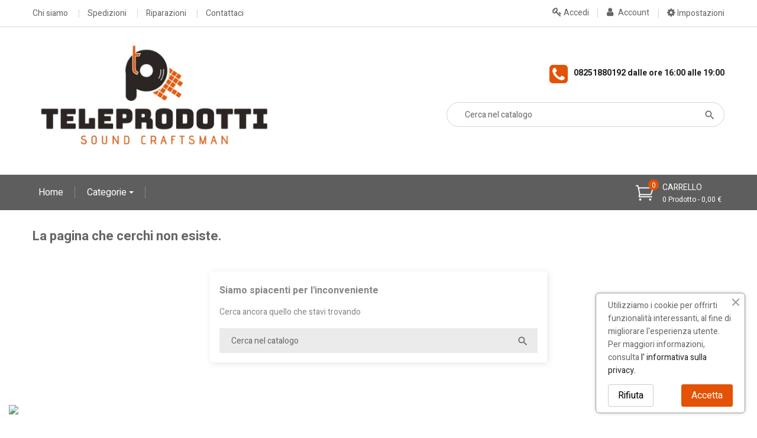

--- FILE ---
content_type: text/html; charset=utf-8
request_url: https://www.teleprodottistore.it/negozio/it/condensatori/1029-alumen-z-cap-jantzen-audio-33-uf-mf-100v-3-condensatore-per-filtro-crossover.html
body_size: 11781
content:
<!doctype html>
<html lang="it">

  <head>
    
      
  <meta charset="utf-8">


  <meta http-equiv="x-ua-compatible" content="ie=edge">



  <title>errore 404</title>
  <meta name="description" content="Impossibile trovare la pagina">
  <meta name="keywords" content="errore, 404, non trovato">
    


  <meta name="viewport" content="width=device-width, initial-scale=1">



  <link rel="icon" type="image/vnd.microsoft.icon" href="https://www.teleprodottistore.it/negozio/img/favicon.ico?1658567477">
  <link rel="shortcut icon" type="image/x-icon" href="https://www.teleprodottistore.it/negozio/img/favicon.ico?1658567477">



    <link rel="stylesheet" href="https://fonts.googleapis.com/css?family=Heebo" type="text/css" media="all">
  <link rel="stylesheet" href="https://fonts.googleapis.com/css?family=Montserrat" type="text/css" media="all">
  <link rel="stylesheet" href="https://www.teleprodottistore.it/negozio/themes/probusiness/assets/cache/theme-91e08c48.css" type="text/css" media="all">
    <link rel="stylesheet" href="https://fonts.googleapis.com/css?family=Heebo:300,400,500,700,800,900" media="all" />



  

  <script type="text/javascript">
        var blockwishlistController = "https:\/\/www.teleprodottistore.it\/negozio\/module\/blockwishlist\/action";
        var prestashop = {"cart":{"products":[],"totals":{"total":{"type":"total","label":"Totale","amount":0,"value":"0,00\u00a0\u20ac"},"total_including_tax":{"type":"total","label":"Totale (tasse incl.)","amount":0,"value":"0,00\u00a0\u20ac"},"total_excluding_tax":{"type":"total","label":"Totale (tasse escl.)","amount":0,"value":"0,00\u00a0\u20ac"}},"subtotals":{"products":{"type":"products","label":"Totale parziale","amount":0,"value":"0,00\u00a0\u20ac"},"discounts":null,"shipping":{"type":"shipping","label":"Spedizione","amount":0,"value":""},"tax":null},"products_count":0,"summary_string":"0 articoli","vouchers":{"allowed":1,"added":[]},"discounts":[],"minimalPurchase":0,"minimalPurchaseRequired":""},"currency":{"id":1,"name":"Euro","iso_code":"EUR","iso_code_num":"978","sign":"\u20ac"},"customer":{"lastname":null,"firstname":null,"email":null,"birthday":null,"newsletter":null,"newsletter_date_add":null,"optin":null,"website":null,"company":null,"siret":null,"ape":null,"is_logged":false,"gender":{"type":null,"name":null},"addresses":[]},"language":{"name":"Italiano (Italian)","iso_code":"it","locale":"it-IT","language_code":"it","is_rtl":"0","date_format_lite":"d\/m\/Y","date_format_full":"d\/m\/Y H:i:s","id":2},"page":{"title":"La pagina che cerchi non esiste.","canonical":null,"meta":{"title":"errore 404","description":"Impossibile trovare la pagina","keywords":"errore, 404, non trovato","robots":"index"},"page_name":"pagenotfound","body_classes":{"lang-it":true,"lang-rtl":false,"country-IT":true,"currency-EUR":true,"layout-full-width":true,"page-pagenotfound":true,"tax-display-enabled":true},"admin_notifications":[]},"shop":{"name":"Teleprodotti","logo":"https:\/\/www.teleprodottistore.it\/negozio\/img\/logo-1655842280.jpg","stores_icon":"https:\/\/www.teleprodottistore.it\/negozio\/img\/logo_stores.png","favicon":"https:\/\/www.teleprodottistore.it\/negozio\/img\/favicon.ico"},"urls":{"base_url":"https:\/\/www.teleprodottistore.it\/negozio\/","current_url":"https:\/\/www.teleprodottistore.it\/negozio\/it\/condensatori\/1029-alumen-z-cap-jantzen-audio-33-uf-mf-100v-3-condensatore-per-filtro-crossover.html","shop_domain_url":"https:\/\/www.teleprodottistore.it","img_ps_url":"https:\/\/www.teleprodottistore.it\/negozio\/img\/","img_cat_url":"https:\/\/www.teleprodottistore.it\/negozio\/img\/c\/","img_lang_url":"https:\/\/www.teleprodottistore.it\/negozio\/img\/l\/","img_prod_url":"https:\/\/www.teleprodottistore.it\/negozio\/img\/p\/","img_manu_url":"https:\/\/www.teleprodottistore.it\/negozio\/img\/m\/","img_sup_url":"https:\/\/www.teleprodottistore.it\/negozio\/img\/su\/","img_ship_url":"https:\/\/www.teleprodottistore.it\/negozio\/img\/s\/","img_store_url":"https:\/\/www.teleprodottistore.it\/negozio\/img\/st\/","img_col_url":"https:\/\/www.teleprodottistore.it\/negozio\/img\/co\/","img_url":"https:\/\/www.teleprodottistore.it\/negozio\/themes\/probusiness\/assets\/img\/","css_url":"https:\/\/www.teleprodottistore.it\/negozio\/themes\/probusiness\/assets\/css\/","js_url":"https:\/\/www.teleprodottistore.it\/negozio\/themes\/probusiness\/assets\/js\/","pic_url":"https:\/\/www.teleprodottistore.it\/negozio\/upload\/","pages":{"address":"https:\/\/www.teleprodottistore.it\/negozio\/indirizzo","addresses":"https:\/\/www.teleprodottistore.it\/negozio\/indirizzi","authentication":"https:\/\/www.teleprodottistore.it\/negozio\/login","cart":"https:\/\/www.teleprodottistore.it\/negozio\/carrello","category":"https:\/\/www.teleprodottistore.it\/negozio\/index.php?controller=category","cms":"https:\/\/www.teleprodottistore.it\/negozio\/index.php?controller=cms","contact":"https:\/\/www.teleprodottistore.it\/negozio\/contattarci","discount":"https:\/\/www.teleprodottistore.it\/negozio\/sconto","guest_tracking":"https:\/\/www.teleprodottistore.it\/negozio\/tracciatura-ospite","history":"https:\/\/www.teleprodottistore.it\/negozio\/cronologia-ordini","identity":"https:\/\/www.teleprodottistore.it\/negozio\/identita","index":"https:\/\/www.teleprodottistore.it\/negozio\/","my_account":"https:\/\/www.teleprodottistore.it\/negozio\/il-mio-account","order_confirmation":"https:\/\/www.teleprodottistore.it\/negozio\/conferma-ordine","order_detail":"https:\/\/www.teleprodottistore.it\/negozio\/index.php?controller=order-detail","order_follow":"https:\/\/www.teleprodottistore.it\/negozio\/segui-ordine","order":"https:\/\/www.teleprodottistore.it\/negozio\/ordine","order_return":"https:\/\/www.teleprodottistore.it\/negozio\/index.php?controller=order-return","order_slip":"https:\/\/www.teleprodottistore.it\/negozio\/buono-ordine","pagenotfound":"https:\/\/www.teleprodottistore.it\/negozio\/pagina-non-trovata","password":"https:\/\/www.teleprodottistore.it\/negozio\/recupero-password","pdf_invoice":"https:\/\/www.teleprodottistore.it\/negozio\/index.php?controller=pdf-invoice","pdf_order_return":"https:\/\/www.teleprodottistore.it\/negozio\/index.php?controller=pdf-order-return","pdf_order_slip":"https:\/\/www.teleprodottistore.it\/negozio\/index.php?controller=pdf-order-slip","prices_drop":"https:\/\/www.teleprodottistore.it\/negozio\/calo-prezzi","product":"https:\/\/www.teleprodottistore.it\/negozio\/index.php?controller=product","search":"https:\/\/www.teleprodottistore.it\/negozio\/ricerca","sitemap":"https:\/\/www.teleprodottistore.it\/negozio\/mappa-del-sito","stores":"https:\/\/www.teleprodottistore.it\/negozio\/negozi","supplier":"https:\/\/www.teleprodottistore.it\/negozio\/fornitore","register":"https:\/\/www.teleprodottistore.it\/negozio\/login?create_account=1","order_login":"https:\/\/www.teleprodottistore.it\/negozio\/ordine?login=1"},"alternative_langs":[],"theme_assets":"\/negozio\/themes\/probusiness\/assets\/","actions":{"logout":"https:\/\/www.teleprodottistore.it\/negozio\/?mylogout="},"no_picture_image":{"bySize":{"small_default":{"url":"https:\/\/www.teleprodottistore.it\/negozio\/img\/p\/it-default-small_default.jpg","width":98,"height":98},"cart_default":{"url":"https:\/\/www.teleprodottistore.it\/negozio\/img\/p\/it-default-cart_default.jpg","width":125,"height":125},"home_default":{"url":"https:\/\/www.teleprodottistore.it\/negozio\/img\/p\/it-default-home_default.jpg","width":250,"height":250},"medium_default":{"url":"https:\/\/www.teleprodottistore.it\/negozio\/img\/p\/it-default-medium_default.jpg","width":452,"height":452},"large_default":{"url":"https:\/\/www.teleprodottistore.it\/negozio\/img\/p\/it-default-large_default.jpg","width":800,"height":800}},"small":{"url":"https:\/\/www.teleprodottistore.it\/negozio\/img\/p\/it-default-small_default.jpg","width":98,"height":98},"medium":{"url":"https:\/\/www.teleprodottistore.it\/negozio\/img\/p\/it-default-home_default.jpg","width":250,"height":250},"large":{"url":"https:\/\/www.teleprodottistore.it\/negozio\/img\/p\/it-default-large_default.jpg","width":800,"height":800},"legend":""}},"configuration":{"display_taxes_label":true,"display_prices_tax_incl":true,"is_catalog":false,"show_prices":true,"opt_in":{"partner":false},"quantity_discount":{"type":"discount","label":"Sconto unit\u00e0"},"voucher_enabled":1,"return_enabled":0},"field_required":[],"breadcrumb":{"links":[{"title":"Home","url":"https:\/\/www.teleprodottistore.it\/negozio\/"}],"count":1},"link":{"protocol_link":"https:\/\/","protocol_content":"https:\/\/"},"time":1762608031,"static_token":"e37a264250fc5b2509ceba9eda5f0b00","token":"960e64b854e7f13f6fc79367f6283baf","debug":false};
        var prestashopFacebookAjaxController = "https:\/\/www.teleprodottistore.it\/negozio\/module\/ps_facebook\/Ajax";
        var productsAlreadyTagged = [];
        var psemailsubscription_subscription = "https:\/\/www.teleprodottistore.it\/negozio\/module\/ps_emailsubscription\/subscription";
        var psr_icon_color = "#F19D76";
        var removeFromWishlistUrl = "https:\/\/www.teleprodottistore.it\/negozio\/module\/blockwishlist\/action?action=deleteProductFromWishlist";
        var wishlistAddProductToCartUrl = "https:\/\/www.teleprodottistore.it\/negozio\/module\/blockwishlist\/action?action=addProductToCart";
        var wishlistUrl = "https:\/\/www.teleprodottistore.it\/negozio\/module\/blockwishlist\/view";
      </script>



  <style>/*Main background           -------     color 1 */
/*background hover item     -------     color 2 */
/*text color                -------     color 3 */
/*text hover color          -------     color 4*/
/*border color              -------     color 5 */
.ets_mm_megamenu .mm_menus_li h4,
.ets_mm_megamenu .mm_menus_li h5,
.ets_mm_megamenu .mm_menus_li h6,
.ets_mm_megamenu .mm_menus_li h1,
.ets_mm_megamenu .mm_menus_li h2,
.ets_mm_megamenu .mm_menus_li h3,
.ets_mm_megamenu .mm_menus_li h4 *:not(i),
.ets_mm_megamenu .mm_menus_li h5 *:not(i),
.ets_mm_megamenu .mm_menus_li h6 *:not(i),
.ets_mm_megamenu .mm_menus_li h1 *:not(i),
.ets_mm_megamenu .mm_menus_li h2 *:not(i),
.ets_mm_megamenu .mm_menus_li h3 *:not(i),
.ets_mm_megamenu .mm_menus_li > a{
    font-family: 'Heebo';
}
.ets_mm_megamenu *{
    font-family: 'Heebo';
}

.layout_layout1 .mm_menus_li:hover > a, 
    .layout_layout1 .mm_menus_li.active > a,
    #header .layout_layout1 .mm_menus_li:hover > a, 
    #header .layout_layout1 .mm_menus_li.active > a{color:  #E35205;}
    
.layout_layout1 li:hover > a,
    .layout_layout1 li > a:hover,
    #header .layout_layout1 li:hover > a,
    #header .layout_layout1 .mm_columns_ul .mm_block_type_product .product-title > a:hover,
    #header .layout_layout1 li > a:hover{color: ;}
    
.layout_layout2 .mm_columns_ul li:hover > a,
    .layout_layout2 .mm_columns_ul li > a:hover,
    #header .layout_layout2 .mm_columns_ul .mm_block_type_product .product-title > a:hover,
    #header .layout_layout2 .mm_columns_ul li:hover > a,
    #header .layout_layout2 .mm_columns_ul li > a:hover{color: ;}

.layout_layout3 .mm_columns_ul .ets_mm_categories .has-sub li:hover > a,
    .layout_layout3 .mm_columns_ul .ets_mm_categories .has-sub li > a:hover,
    #header .layout_layout3 .mm_columns_ul .ets_mm_categories .has-sub li:hover > a,
    #header .layout_layout3 .mm_columns_ul .ets_mm_categories .has-sub li > a:hover{
        color: ;
    }
.layout_layout3 .mm_columns_ul li:hover > a,
    .layout_layout3 .mm_columns_ul li > a:hover,
    #header .layout_layout3 .mm_columns_ul li:hover > a,
    #header .layout_layout3 .mm_columns_ul li > a:hover{color: ;}
    
.layout_layout4 .mm_columns_ul li:hover > a,
    .layout_layout4 .mm_columns_ul li > a:hover,
    #header .layout_layout4 .mm_columns_ul li:hover > a,
    #header .layout_layout4 .mm_columns_ul .mm_block_type_product .product-title > a:hover,
    #header .layout_layout4 .mm_columns_ul li > a:hover{color: ;}

.layout_layout5 li:hover > a,
    .layout_layout5 li > span.arrow:hover,
    .layout_layout5 li > a:hover,
    .layout_layout5 .mm_menus_li.active > a,
    #header .layout_layout5 li:hover > a,
    #header .layout_layout5 .mm_columns_ul .mm_block_type_product .product-title > a:hover,
    #header .layout_layout5 li > span.arrow:hover
    #header .layout_layout5 li > a:hover,
    #header .layout_layout5 .mm_menus_li.active > a,
    .layout_layout5 .ets_mm_block_content .has-sub:hover > a:after,
    #header .layout_layout5 .ets_mm_block_content .has-sub:hover > a:after{
        border-color: ;
    }
    
/*layout 5*/
    .layout_layout5 li:hover > a,
    .layout_layout5 li > span.arrow:hover,
    .layout_layout5 li > a:hover,
    .layout_layout5 .mm_menus_li.active > a,
    #header .layout_layout5 li:hover > a,
    #header .layout_layout5 .mm_columns_ul .mm_block_type_product .product-title > a:hover,
    #header .layout_layout5 li > span.arrow:hover
    #header .layout_layout5 li > a:hover,
    #header .layout_layout5 .mm_menus_li.active > a{color: ;}
    
    
    
@media (min-width: 768px){
    /*layout 1*/
    .layout_layout1 .mm_menus_li > a,
    #header .layout_layout1 .mm_menus_li > a{color:  #E35205;}
    .layout_layout1 .mm_menus_li > a:before{background-color:  #E35205;}
    
    
    /*layout 2*/
    .layout_layout2 .ets_mm_megamenu_content{background: #5E5E5E;}
    .layout_layout2 .mm_menus_li:hover > a,
    .layout_layout2 .mm_menus_li.active > a,
    #header .layout_layout2 .mm_menus_li:hover > a,
    #header .layout_layout2 .mm_menus_li.active > a{background-color: ;}
    
    
    
    /*layout 3*/
    .layout_layout3 .ets_mm_megamenu_content{background: ;}

    .layout_layout3 .mm_menus_li:hover > a,
    .layout_layout3 .mm_menus_li.active > a{background-color: ;}
    
    
    
    
    
    .mm_columns_ul .ets_mm_categories .has-sub:hover > a:after{
        border-color: ;
    }
    
    .layout_layout3 .mm_menus_li > .mm_columns_ul{
        background-color: ;
        border-color: ;
    }
    .layout_layout3 .mm_menus_li > .mm_columns_ul h4,
    .layout_layout3 .mm_menus_li > .mm_columns_ul h4 a,
    #header .layout_layout3 .mm_menus_li > .mm_columns_ul h4 a{
        color: #fff;
    }
    .layout_layout3.ets_mm_block_content .has-sub > a:after{
        border-top-color: ;
    }
    
    
    /*layout 4*/
    .layout_layout4 .ets_mm_megamenu_content {
      border-bottom-color:  #E35205;
    }
    .layout_layout4 .mm_menus_li:hover > a, 
    .layout_layout4 .mm_menus_li.active > a,
    .layout_layout4 .mm_menus_li:hover > span, 
    .layout_layout4 .mm_menus_li.active > span,
    #header .layout_layout4 .mm_menus_li:hover > a, 
    #header .layout_layout4 .mm_menus_li.active > a,
    #header .layout_layout4 .mm_menus_li:hover > span, 
    #header .layout_layout4 .mm_menus_li.active > span {
      background-color:  #E35205;
      color: #fff;
    }
}



@media only screen and (max-width: 767px){
    .ybc-menu-toggle,
    .transition_floating .close_menu, 
    .transition_full .close_menu {
        background-color: ;
        color: ;
    }
    .ets_mm_megamenu .ets_mm_megamenu_content .mm_menus_ul .close_menu *{
        color:  !important;
    }
    .ets_mm_megamenu .ets_mm_megamenu_content .mm_menus_ul .close_menu .icon-bar{
        background-color:  !important;
    }
    .ets_mm_megamenu .mm_menus_back_icon{
        border-color: ;
    }
    .ybc-menu-toggle .icon-bar {
      background-color: ;
    }
    
    .mm_menus_li:hover > a,
    #header .mm_menus_li:hover > a{color: ;}
    .mm_menus_li:hover > .arrow:before{
        border-color: ;
    }

}
</style>
<style>body{font-family: Heebo;}
/**/
body.ybc-skin-custom{
    /*background: #ffffff!important;*/
}

body.ybc-skin-custom a:not(.btn):hover,
body.ybc-skin-custom #header .ybc-widget-ybc-custom-4 li a:hover,
body.ybc-skin-custom .ybc_coppyright a,
body.ybc-skin-custom .dropdown:hover .expand-more,
body.ybc-skin-custom .product-price-and-shipping,
body.ybc-skin-custom .search_icon_toogle:hover,
body.ybc-skin-custom .add_to_cart_button .btn.btn-primary:hover,
body.ybc-skin-custom #blockcart-modal .product-name,
body.ybc-skin-custom .product-price,
body.ybc-skin-custom .nav-item .nav-link.active, 
body.ybc-skin-custom .nav-item .nav-separtor.active,
body.ybc-skin-custom .cart-total .value,
body.ybc-skin-custom .page-my-account #content .links a:hover i,
body.ybc-skin-custom .star.star_on,
body.ybc-skin-custom .main-color,
body.ybc-skin-custom div.star.star_hover:after,
body.ybc-skin-custom .block-categories .collapse-icons .add:hover, 
body.ybc-skin-custom .block-categories .collapse-icons .remove:hover,
body.ybc-skin-custom .dropdown:hover .expand-more,
body.ybc-skin-custom .product-prices div,
body.ybc-skin-custom .shop_text_nav > i,
body.ybc-skin-custom .block_newsletter form .submit_subscribe:hover:before,
body.ybc-skin-custom .cart-wishlist-item .product-quantity,
body.ybc-skin-custom .search-widget form button[type="submit"]:hover,
body.ybc-skin-custom .comments_note div.star.star_on:after,
body.ybc-skin-custom.page-my-account #content .links a:hover,
body.ybc-skin-custom .social-sharing li a:hover:before{
    color: #e35205;
}
body.ybc-skin-custom .main_color span{
    color: #e35205!important;
}
body.ybc-skin-custom .mls_layer_type_front_button:hover span,
body.ybc-skin-custom .custom-radio input[type="radio"]:checked + span{
    background-color: #e35205!important;
}


body.ybc-skin-custom .ybc-widget-item-link:hover,
body.ybc-skin-custom .cart-preview .cart-products-count.cart-products-count-absolution,
body.ybc-skin-custom .discount-percentage,
body.ybc-skin-custom #blockcart-modal .modal-header,
body.ybc-skin-custom .search-widget form button[type="submit"]:hover,
body.ybc-skin-custom .cart-wishlist-checkout:hover,
body.ybc-skin-custom .btn-primary:hover,
body.ybc-skin-custom #new_comment_form button:hover,
body.ybc-skin-custom .pagination .current a,
body.ybc-skin-custom .products-sort-order .select-list:hover,
body.ybc-skin-custom .mls_pag_button.active,
body.ybc-skin-custom .mls_nav > div:hover,
body.ybc-skin-custom .product-miniature .add_to_cart.btn-primary:hover,
body.ybc-skin-custom .btn-primary,
body.ybc-skin-custom .owl-next,
body.ybc-skin-custom .owl-prev,
body.ybc-skin-custom .read_more,
body.ybc-skin-custom .quick-view:hover,
body.ybc-skin-custom .block-social li a:hover,
body.ybc-skin-custom .view_product:hover,
body.ybc-skin-custom .wishlist .addToWishlist:hover,
body.ybc-skin-custom .product-flags li.new,
body.ybc-skin-custom .wishlist .wishlist_button_list:hover,
body.ybc-skin-custom .layout_layout2 .mm_menus_li:hover > a, 
body.ybc-skin-custom .btn-secondary:hover, 
body.ybc-skin-custom .btn-tertiary:hover,
body.ybc-skin-custom .scroll_top,
body.ybc-skin-custom .layout_layout2 .mm_menus_li.active > a, 
body.ybc-skin-custom #footer .ybc-theme-panel-inner #ybc_tc_float_header li.active{
    border-color: #e35205;
    background-color: #e35205;
}
body.ybc-skin-custom .ybc-theme-panel-btn{
    border-left-color: #e35205;
}

body.ybc-skin-custom .quick-view:hover,
body.ybc-skin-custom .add_to_cart_button .btn.btn-primary:hover,
body.ybc-skin-custom .pagination a:hover,
body.ybc-skin-custom .block-social li a:hover,
body.ybc-skin-custom .wishlist .addToWishlist:hover,
body.ybc-skin-custom .social-sharing li a:hover,
body.ybc-skin-custom .scroll_top::after,
body.ybc-skin-custom .scroll_top::before,
body#checkout.ybc-skin-custom section.checkout-step .address-item.selected,
body.ybc-skin-custom .block_newsletter form input[type="text"]:focus{
    border-color: #e35205;
}

body.ybc-skin-custom .form-control:focus,
body.ybc-skin-custom .input-group.focus {
  outline-color: #e35205;
}
</style><script type="text/javascript">
    var PH_INSTA_LINK_AJAX = "https://www.teleprodottistore.it/negozio/module/ph_instagram/common";
    var PH_INSTA_TOKEN = "04e85bdf3a5e72569118dd636f39b8fb";
</script>
<script type="text/javascript" src="/negozio/modules/ph_instagram/views/js/fancybox.js" defer="defer"></script>
<script type="text/javascript" src="/negozio/modules/ph_instagram/views/js/front.js" defer="defer"></script>



    

  </head>

  <body id="pagenotfound" class="lang-it country-it currency-eur layout-full-width page-pagenotfound tax-display-enabled  ybc-float_css3-yes ybc-layout-layouthome1 ybc-skin-custom ybc-product_layout-layout3 ybc-contact_form_layout-contactlayout1">

    
      
    

    <main>
      
              

      <header id="header">
        
          <div class="header_content">

  <nav class="header-nav">
    <div class="container">
        <div class="nav">
            <div class="left-nav">
                          <ul class="ybc-widget-ybc-custom-4">
                            <li class="ybc-widget-item">
                                                                                <div class="ybc-widget-description"><ul>
<li><a href="https://www.teleprodottistore.it/negozio/content/4-chi-siamo">Chi siamo</a></li>
<li><a href="https://www.teleprodottistore.it/negozio/content/1-consegna">Spedizioni</a></li>
<li><a href="https://www.teleprodottistore.it/riparazione/">Riparazioni</a></li>
<li><a href="https://www.teleprodottistore.it/negozio/contattarci">Contattaci</a>
<ul>
<li><a href="https://web.whatsapp.com/send?phone=393492555717&amp;text=https://www.teleprodottistore.it/negozio/contattarci">Whatsapp</a></li>
<li><a href="mailto:info@teleprodottistore.it">Scrivi una mail</a></li>
</ul>
</li>
</ul></div>                </li>
                    </ul>
    

            </div>
            
            <div class="toogle_nav_button">
                <span class="toogle_nav">
                    <i class="fa fa-cog"></i>
                    Impostazioni
                </span>
                <div class="toogle_nav_content">
                   
                </div>
            </div>
            <div class="ybc_myaccout">
                <div class="toogle_user">
                    <a href="https://www.teleprodottistore.it/negozio/il-mio-account" title="Il mio account" rel="nofollow" >
                        <i class="fa fa-user"></i>
                        <span>Account</span>
                    </a>
                </div>
            </div>

                          <a class="login userinfor" href="https://www.teleprodottistore.it/negozio/il-mio-account" title="Accedi al tuo account cliente" rel="nofollow" >
                <i class="fa fa-key"></i>
                <span>Accedi</span>
              </a>
                    </div>
    </div>
  </nav>



  <div class="header-top">
    <div class="container">
       <div class="row">
        <div id="_desktop_logo">
          <a href="https://www.teleprodottistore.it/negozio/">
            <img class="logo img-responsive" src="https://www.teleprodottistore.it/negozio/img/logo-1655842280.jpg" alt="Teleprodotti">
          </a>
        </div>
        <div id="_desktop_contact_link">
  <div id="contact-link" class="shop_text_nav">
    <i aria-hidden="true" class="fa fa-phone-square"></i>
    <div class="shop_text_nav_config">
              <span>08251880192 dalle ore 16:00 alle 19:00</span> 

          </div>
  </div>
</div>

        <!-- Block search module TOP -->
<div id="search_widget" class="col-lg-5 col-md-5 col-sm-12 search-widget" data-search-controller-url="//www.teleprodottistore.it/negozio/ricerca">
	<span class="toogle_search_top">
        <i class="material-icons material-icons-search" ></i>
    </span>
    <div class="search_block_top_fixed">
        <form method="get" action="//www.teleprodottistore.it/negozio/ricerca">
    		<input type="hidden" name="controller" value="search">
    		<input type="text" name="s" value="" placeholder="Cerca nel catalogo">
    		<button type="submit">
    			<i class="material-icons material-icons-search"></i>
    		</button>
    	</form>
    </div>
</div>
<!-- /Block search module TOP -->

<div id="_desktop_cart">
  <div class="blockcart cart-preview inactive" data-refresh-url="//www.teleprodottistore.it/negozio/module/ps_shoppingcart/ajax">
    <div class="header">
      <a rel="nofollow" href="//www.teleprodottistore.it/negozio/carrello?action=show">
        <i class="icon icon_cart_alt"></i>
        <span class="cart-products-label">Carrello</span>
        <span class="cart-products-count">0 Prodotto - 0,00 € </span>
        <span class="cart-products-count cart-products-count-absolution">0</span>
      </a>

      <div class="body cart-hover-content">
        <ul>
                  </ul>
                  <div class="cart-subtotals">
                          <div class="products">
                <span class="label">Totale parziale</span>
                <span class="value">0,00 €</span>
              </div>
                          <div class="">
                <span class="label"></span>
                <span class="value"></span>
              </div>
                          <div class="shipping">
                <span class="label">Spedizione</span>
                <span class="value"></span>
              </div>
                          <div class="">
                <span class="label"></span>
                <span class="value"></span>
              </div>
                      </div>
                      <div class="cart-total">
              <span class="label">Totale</span>
              <span class="value">0,00 €</span>
            </div>

                          <div class="cart-wishlist-action">
          <a class="cart-wishlist-checkout" href="//www.teleprodottistore.it/negozio/carrello?action=show">Check Out</a>
        </div>
      </div>
    </div>
  </div>
</div>

      </div>
    </div>
  </div>
  
      <div class="ets_mm_megamenu 
        layout_layout2  
        skin_custom  
        transition_fadeInUp   
        transition_default 
         
        sticky_enabled 
        enable_active_menu 
        ets-dir-ltr        hook-custom        single_layout">
        <div class="ets_mm_megamenu_content">
            <div class="container">
                <div class="ybc-menu-toggle ybc-menu-btn closed">
                    <span class="ybc-menu-button-toggle_icon">
                        <i class="icon-bar"></i>
                        <i class="icon-bar"></i>
                        <i class="icon-bar"></i>
                    </span>
                    Menu
                </div>
                    <ul class="mm_menus_ul">
        <li class="close_menu">
            <div class="pull-left">
                <span class="mm_menus_back">
                    <i class="icon-bar"></i>
                    <i class="icon-bar"></i>
                    <i class="icon-bar"></i>
                </span>
                Menu
                
            </div>
            <div class="pull-right">
                <span class="mm_menus_back_icon"></span>
                Indietro
            </div>
        </li>
                    <li  class="mm_menus_li  mm_sub_align_full ">
                
                <a href="https://www.teleprodottistore.it/negozio/">
                    Home
                                    </a>
                
                                     
            </li>
                    <li  class="mm_menus_li  mm_sub_align_full mm_has_sub">
                
                <a href="https://www.teleprodottistore.it/negozio/2-home">
                    Categorie
                                    </a>
                
                <span class="arrow closed"></span>                                    <ul class="mm_columns_ul" style="width:100%;">
                                                    <li class="mm_columns_li column_size_2  mm_has_sub">
                                                                    <ul class="mm_blocks_ul">
                                                                                    <li data-id-block="2" class="mm_blocks_li">
                                                    
    <div class="ets_mm_block mm_block_type_category ">
        <h4>Audio</h4>
        <div class="ets_mm_block_content">        
                                <ul class="ets_mm_categories">
                    <li class="has-sub">
                <a href="https://www.teleprodottistore.it/negozio/168-altoparlanti">ALTOPARLANTI</a>
                    <ul class="ets_mm_categories">
                    <li >
                <a href="https://www.teleprodottistore.it/negozio/173-coassiali">COASSIALI</a>
                            </li>
                    <li >
                <a href="https://www.teleprodottistore.it/negozio/176-driver">DRIVER</a>
                            </li>
                    <li >
                <a href="https://www.teleprodottistore.it/negozio/174-full-range">FULL RANGE</a>
                            </li>
                    <li >
                <a href="https://www.teleprodottistore.it/negozio/171-midrange">MIDRANGE</a>
                            </li>
                    <li >
                <a href="https://www.teleprodottistore.it/negozio/175-passivi">PASSIVI</a>
                            </li>
                    <li class="has-sub">
                <a href="https://www.teleprodottistore.it/negozio/50-ricambi-rcf">RICAMBI RCF  </a>
                    <ul class="ets_mm_categories">
                    <li >
                <a href="https://www.teleprodottistore.it/negozio/198-ricambi-serie-4pro">RICAMBI SERIE 4PRO</a>
                            </li>
                    <li >
                <a href="https://www.teleprodottistore.it/negozio/52-ricambi-serie-art-300">RICAMBI SERIE ART 300</a>
                            </li>
                    <li >
                <a href="https://www.teleprodottistore.it/negozio/188-ricambi-serie-art-400">RICAMBI SERIE ART 400</a>
                            </li>
                    <li >
                <a href="https://www.teleprodottistore.it/negozio/189-ricambi-serie-art-500">RICAMBI SERIE ART 500</a>
                            </li>
                    <li >
                <a href="https://www.teleprodottistore.it/negozio/187-ricambi-serie-art-700">RICAMBI SERIE ART 700</a>
                            </li>
                    <li >
                <a href="https://www.teleprodottistore.it/negozio/199-ricambi-serie-art-900">RICAMBI SERIE ART 900</a>
                            </li>
                    <li >
                <a href="https://www.teleprodottistore.it/negozio/193-ricambi-serie-evox">RICAMBI SERIE EVOX</a>
                            </li>
                    <li >
                <a href="https://www.teleprodottistore.it/negozio/194-ricambi-serie-hd">RICAMBI SERIE HD</a>
                            </li>
                    <li >
                <a href="https://www.teleprodottistore.it/negozio/200-ricambi-serie-hdl">RICAMBI SERIE HDL</a>
                            </li>
                    <li >
                <a href="https://www.teleprodottistore.it/negozio/201-ricambi-serie-nx">RICAMBI SERIE NX</a>
                            </li>
                    <li >
                <a href="https://www.teleprodottistore.it/negozio/192-ricambi-serie-sub">RICAMBI SERIE SUB</a>
                            </li>
                    <li >
                <a href="https://www.teleprodottistore.it/negozio/204-ricambi-serie-tt">RICAMBI SERIE TT</a>
                            </li>
            </ul>
            </li>
                    <li >
                <a href="https://www.teleprodottistore.it/negozio/45-riconature-e-membrane">RICONATURE E MEMBRANE</a>
                            </li>
                    <li >
                <a href="https://www.teleprodottistore.it/negozio/170-subwoofer">SUBWOOFER</a>
                            </li>
                    <li >
                <a href="https://www.teleprodottistore.it/negozio/177-trombe">TROMBE</a>
                            </li>
                    <li >
                <a href="https://www.teleprodottistore.it/negozio/172-tweeter">TWEETER</a>
                            </li>
                    <li >
                <a href="https://www.teleprodottistore.it/negozio/169-woofer">WOOFER</a>
                            </li>
            </ul>
            </li>
                    <li >
                <a href="https://www.teleprodottistore.it/negozio/101-cuffie-e-accessori">CUFFIE E ACCESSORI</a>
                            </li>
                    <li class="has-sub">
                <a href="https://www.teleprodottistore.it/negozio/143-filodiffusione-pa">FILODIFFUSIONE PA</a>
                    <ul class="ets_mm_categories">
                    <li >
                <a href="https://www.teleprodottistore.it/negozio/150-altoparlanti-a-compressione-trombe">ALTOPARLANTI A COMPRESSIONE TROMBE</a>
                            </li>
                    <li >
                <a href="https://www.teleprodottistore.it/negozio/119-amplificatori-pa">AMPLIFICATORI PA</a>
                            </li>
                    <li >
                <a href="https://www.teleprodottistore.it/negozio/152-diffusori-a-parete">DIFFUSORI A PARETE</a>
                            </li>
                    <li >
                <a href="https://www.teleprodottistore.it/negozio/156-diffusori-da-esterno">DIFFUSORI DA ESTERNO</a>
                            </li>
                    <li class="has-sub">
                <a href="https://www.teleprodottistore.it/negozio/151-diffusori-da-incasso">DIFFUSORI DA INCASSO</a>
                    <ul class="ets_mm_categories">
                    <li >
                <a href="https://www.teleprodottistore.it/negozio/203-altoparlanti-4-8-16-ohm">ALTOPARLANTI 4-8-16 OHM</a>
                            </li>
                    <li >
                <a href="https://www.teleprodottistore.it/negozio/202-altoparlanti-70-100v">ALTOPARLANTI 70-100V</a>
                            </li>
            </ul>
            </li>
                    <li >
                <a href="https://www.teleprodottistore.it/negozio/206-microfoni-e-basi">MICROFONI E BASI</a>
                            </li>
            </ul>
            </li>
            </ul>
                    </div>
    </div>

                                            </li>
                                                                            </ul>
                                                            </li>
                                                    <li class="mm_columns_li column_size_2  mm_has_sub">
                                                                    <ul class="mm_blocks_ul">
                                                                                    <li data-id-block="3" class="mm_blocks_li">
                                                    
    <div class="ets_mm_block mm_block_type_category ">
        <h4>Accessori</h4>
        <div class="ets_mm_block_content">        
                                <ul class="ets_mm_categories">
                    <li class="has-sub">
                <a href="https://www.teleprodottistore.it/negozio/6-accessori">ACCESSORI</a>
                    <ul class="ets_mm_categories">
                    <li >
                <a href="https://www.teleprodottistore.it/negozio/10-accessori-hi-fi-car">ACCESSORI HI-FI CAR</a>
                            </li>
                    <li >
                <a href="https://www.teleprodottistore.it/negozio/149-accessori-per-giradischi">ACCESSORI PER GIRADISCHI</a>
                            </li>
                    <li >
                <a href="https://www.teleprodottistore.it/negozio/76-accessori-vari">ACCESSORI VARI</a>
                            </li>
                    <li >
                <a href="https://www.teleprodottistore.it/negozio/70-angolari-paraspigoli">ANGOLARI PARASPIGOLI</a>
                            </li>
                    <li >
                <a href="https://www.teleprodottistore.it/negozio/73-griglie">GRIGLIE</a>
                            </li>
                    <li >
                <a href="https://www.teleprodottistore.it/negozio/71-maniglie">MANIGLIE</a>
                            </li>
                    <li >
                <a href="https://www.teleprodottistore.it/negozio/72-rivestimenti-e-fonoassorbenti">RIVESTIMENTI E FONOASSORBENTI</a>
                            </li>
                    <li >
                <a href="https://www.teleprodottistore.it/negozio/159-scocche-mobili-legno">SCOCCHE MOBILI LEGNO</a>
                            </li>
                    <li >
                <a href="https://www.teleprodottistore.it/negozio/7-tele-acustiche-fonotrasparenti">TELE ACUSTICHE FONOTRASPARENTI</a>
                            </li>
                    <li >
                <a href="https://www.teleprodottistore.it/negozio/8-tubi-di-accordo-reflex">TUBI DI ACCORDO REFLEX</a>
                            </li>
                    <li >
                <a href="https://www.teleprodottistore.it/negozio/74-vaschette-terminali">VASCHETTE TERMINALI</a>
                            </li>
                    <li >
                <a href="https://www.teleprodottistore.it/negozio/75-viteria">VITERIA</a>
                            </li>
            </ul>
            </li>
                    <li class="has-sub">
                <a href="https://www.teleprodottistore.it/negozio/35-cavi-e-connettori">CAVI E CONNETTORI</a>
                    <ul class="ets_mm_categories">
                    <li >
                <a href="https://www.teleprodottistore.it/negozio/183-accessori-per-cavi">ACCESSORI PER CAVI</a>
                            </li>
                    <li >
                <a href="https://www.teleprodottistore.it/negozio/186-cavi-di-alimentazione">CAVI DI ALIMENTAZIONE</a>
                            </li>
                    <li >
                <a href="https://www.teleprodottistore.it/negozio/145-cavi-di-potenza">CAVI DI POTENZA</a>
                            </li>
                    <li >
                <a href="https://www.teleprodottistore.it/negozio/146-cavi-di-segnale">CAVI DI SEGNALE</a>
                            </li>
                    <li class="has-sub">
                <a href="https://www.teleprodottistore.it/negozio/66-connettori">CONNETTORI</a>
                    <ul class="ets_mm_categories">
                    <li >
                <a href="https://www.teleprodottistore.it/negozio/164-adattatori">ADATTATORI</a>
                            </li>
                    <li >
                <a href="https://www.teleprodottistore.it/negozio/160-alimentazione">ALIMENTAZIONE</a>
                            </li>
                    <li >
                <a href="https://www.teleprodottistore.it/negozio/197-connettori-vari">CONNETTORI VARI</a>
                            </li>
                    <li >
                <a href="https://www.teleprodottistore.it/negozio/162-jack-ts-tsr">JACK TS TSR</a>
                            </li>
                    <li >
                <a href="https://www.teleprodottistore.it/negozio/161-rca">RCA</a>
                            </li>
                    <li >
                <a href="https://www.teleprodottistore.it/negozio/165-terminali-capicorda">TERMINALI CAPICORDA</a>
                            </li>
                    <li >
                <a href="https://www.teleprodottistore.it/negozio/163-xlr-cannon">XLR CANNON</a>
                            </li>
            </ul>
            </li>
            </ul>
            </li>
                    <li class="has-sub">
                <a href="https://www.teleprodottistore.it/negozio/66-connettori">CONNETTORI</a>
                    <ul class="ets_mm_categories">
                    <li >
                <a href="https://www.teleprodottistore.it/negozio/164-adattatori">ADATTATORI</a>
                            </li>
                    <li >
                <a href="https://www.teleprodottistore.it/negozio/160-alimentazione">ALIMENTAZIONE</a>
                            </li>
                    <li >
                <a href="https://www.teleprodottistore.it/negozio/197-connettori-vari">CONNETTORI VARI</a>
                            </li>
                    <li >
                <a href="https://www.teleprodottistore.it/negozio/162-jack-ts-tsr">JACK TS TSR</a>
                            </li>
                    <li >
                <a href="https://www.teleprodottistore.it/negozio/161-rca">RCA</a>
                            </li>
                    <li >
                <a href="https://www.teleprodottistore.it/negozio/165-terminali-capicorda">TERMINALI CAPICORDA</a>
                            </li>
                    <li >
                <a href="https://www.teleprodottistore.it/negozio/163-xlr-cannon">XLR CANNON</a>
                            </li>
            </ul>
            </li>
            </ul>
                    </div>
    </div>

                                            </li>
                                                                            </ul>
                                                            </li>
                                                    <li class="mm_columns_li column_size_3  mm_has_sub">
                                                                    <ul class="mm_blocks_ul">
                                                                                    <li data-id-block="12" class="mm_blocks_li">
                                                    
    <div class="ets_mm_block mm_block_type_category ">
        <h4>Sospensioni e ricambi</h4>
        <div class="ets_mm_block_content">        
                                <ul class="ets_mm_categories">
                    <li class="has-sub">
                <a href="https://www.teleprodottistore.it/negozio/50-ricambi-rcf">RICAMBI RCF  </a>
                    <ul class="ets_mm_categories">
                    <li >
                <a href="https://www.teleprodottistore.it/negozio/198-ricambi-serie-4pro">RICAMBI SERIE 4PRO</a>
                            </li>
                    <li >
                <a href="https://www.teleprodottistore.it/negozio/52-ricambi-serie-art-300">RICAMBI SERIE ART 300</a>
                            </li>
                    <li >
                <a href="https://www.teleprodottistore.it/negozio/188-ricambi-serie-art-400">RICAMBI SERIE ART 400</a>
                            </li>
                    <li >
                <a href="https://www.teleprodottistore.it/negozio/189-ricambi-serie-art-500">RICAMBI SERIE ART 500</a>
                            </li>
                    <li >
                <a href="https://www.teleprodottistore.it/negozio/187-ricambi-serie-art-700">RICAMBI SERIE ART 700</a>
                            </li>
                    <li >
                <a href="https://www.teleprodottistore.it/negozio/199-ricambi-serie-art-900">RICAMBI SERIE ART 900</a>
                            </li>
                    <li >
                <a href="https://www.teleprodottistore.it/negozio/193-ricambi-serie-evox">RICAMBI SERIE EVOX</a>
                            </li>
                    <li >
                <a href="https://www.teleprodottistore.it/negozio/194-ricambi-serie-hd">RICAMBI SERIE HD</a>
                            </li>
                    <li >
                <a href="https://www.teleprodottistore.it/negozio/200-ricambi-serie-hdl">RICAMBI SERIE HDL</a>
                            </li>
                    <li >
                <a href="https://www.teleprodottistore.it/negozio/201-ricambi-serie-nx">RICAMBI SERIE NX</a>
                            </li>
                    <li >
                <a href="https://www.teleprodottistore.it/negozio/192-ricambi-serie-sub">RICAMBI SERIE SUB</a>
                            </li>
                    <li >
                <a href="https://www.teleprodottistore.it/negozio/204-ricambi-serie-tt">RICAMBI SERIE TT</a>
                            </li>
            </ul>
            </li>
                    <li class="has-sub">
                <a href="https://www.teleprodottistore.it/negozio/60-sospensioni-e-ricambi-altoparlanti-foam-gomma-tela">SOSPENSIONI E RICAMBI ALTOPARLANTI</a>
                    <ul class="ets_mm_categories">
                    <li >
                <a href="https://www.teleprodottistore.it/negozio/61-collanti-ed-impregnanti-per-altoparlanti">COLLANTI  ED IMPREGNANTI PER ALTOPARLANTI</a>
                            </li>
                    <li >
                <a href="https://www.teleprodottistore.it/negozio/83-cordine">CORDINE</a>
                            </li>
                    <li >
                <a href="https://www.teleprodottistore.it/negozio/62-cupole-parapolvere-">CUPOLE PARAPOLVERE</a>
                            </li>
                    <li >
                <a href="https://www.teleprodottistore.it/negozio/63-sospensioni-in-foam-">SOSPENSIONI IN FOAM</a>
                            </li>
                    <li >
                <a href="https://www.teleprodottistore.it/negozio/64-sospensioni-in-gomma-">SOSPENSIONI IN GOMMA</a>
                            </li>
                    <li >
                <a href="https://www.teleprodottistore.it/negozio/65-sospensioni-in-tela-">SOSPENSIONI IN TELA</a>
                            </li>
                    <li >
                <a href="https://www.teleprodottistore.it/negozio/85-sospensioni-specifiche">SOSPENSIONI SPECIFICHE</a>
                            </li>
            </ul>
            </li>
            </ul>
                    </div>
    </div>

                                            </li>
                                                                            </ul>
                                                            </li>
                                                    <li class="mm_columns_li column_size_2  mm_has_sub">
                                                                    <ul class="mm_blocks_ul">
                                                                                    <li data-id-block="15" class="mm_blocks_li">
                                                    
    <div class="ets_mm_block mm_block_type_category ">
        <h4>Elettronica</h4>
        <div class="ets_mm_block_content">        
                                <ul class="ets_mm_categories">
                    <li >
                <a href="https://www.teleprodottistore.it/negozio/149-accessori-per-giradischi">ACCESSORI PER GIRADISCHI</a>
                            </li>
                    <li class="has-sub">
                <a href="https://www.teleprodottistore.it/negozio/47-elettroniche">ELETTRONICHE</a>
                    <ul class="ets_mm_categories">
                    <li >
                <a href="https://www.teleprodottistore.it/negozio/181-alimentatori">ALIMENTATORI</a>
                            </li>
                    <li >
                <a href="https://www.teleprodottistore.it/negozio/179-moduli-amplificati">MODULI AMPLIFICATI</a>
                            </li>
                    <li >
                <a href="https://www.teleprodottistore.it/negozio/196-ricambi-pioneer">RICAMBI PIONEER</a>
                            </li>
                    <li >
                <a href="https://www.teleprodottistore.it/negozio/180-schede-amplificatori">SCHEDE AMPLIFICATORI</a>
                            </li>
                    <li >
                <a href="https://www.teleprodottistore.it/negozio/182-varie">VARIE</a>
                            </li>
            </ul>
            </li>
                    <li class="has-sub">
                <a href="https://www.teleprodottistore.it/negozio/77-filtri-crossover">FILTRI CROSSOVER</a>
                    <ul class="ets_mm_categories">
                    <li >
                <a href="https://www.teleprodottistore.it/negozio/82-circuiti-stampati-">CIRCUITI STAMPATI</a>
                            </li>
                    <li >
                <a href="https://www.teleprodottistore.it/negozio/78-condensatori">CONDENSATORI</a>
                            </li>
                    <li >
                <a href="https://www.teleprodottistore.it/negozio/87-filtri-crossover-pronti-o-kit">FILTRI CROSSOVER PRONTI O KIT</a>
                            </li>
                    <li >
                <a href="https://www.teleprodottistore.it/negozio/79-induttanze">INDUTTANZE</a>
                            </li>
                    <li >
                <a href="https://www.teleprodottistore.it/negozio/81-protezioni">PROTEZIONI</a>
                            </li>
                    <li >
                <a href="https://www.teleprodottistore.it/negozio/80-resistori-e-attenuatori-l-pad">RESISTORI E ATTENUATORI L-PAD</a>
                            </li>
            </ul>
            </li>
                    <li class="has-sub">
                <a href="https://www.teleprodottistore.it/negozio/166-laboratorio-attrezzatura">LABORATORIO ATTREZZATURA</a>
                    <ul class="ets_mm_categories">
                    <li >
                <a href="https://www.teleprodottistore.it/negozio/117-saldatura">SALDATURA</a>
                            </li>
                    <li >
                <a href="https://www.teleprodottistore.it/negozio/167-spray">SPRAY</a>
                            </li>
                    <li >
                <a href="https://www.teleprodottistore.it/negozio/67-strumenti-di-misura">STRUMENTI DI MISURA</a>
                            </li>
            </ul>
            </li>
            </ul>
                    </div>
    </div>

                                            </li>
                                                                            </ul>
                                                            </li>
                                                    <li class="mm_columns_li column_size_2  mm_has_sub">
                                                                    <ul class="mm_blocks_ul">
                                                                                    <li data-id-block="16" class="mm_blocks_li">
                                                    
    <div class="ets_mm_block mm_block_type_category ">
        <h4>Luci e PA</h4>
        <div class="ets_mm_block_content">        
                                <ul class="ets_mm_categories">
                    <li class="has-sub">
                <a href="https://www.teleprodottistore.it/negozio/39-luci">LUCI</a>
                    <ul class="ets_mm_categories">
                    <li >
                <a href="https://www.teleprodottistore.it/negozio/36-centraline-dimmer-dmx">CENTRALINE DIMMER DMX</a>
                            </li>
                    <li >
                <a href="https://www.teleprodottistore.it/negozio/195-fari-par">FARI PAR</a>
                            </li>
                    <li >
                <a href="https://www.teleprodottistore.it/negozio/41-gelatine-per-fari">GELATINE PER FARI</a>
                            </li>
                    <li >
                <a href="https://www.teleprodottistore.it/negozio/184-holi-party-color">HOLI PARTY COLOR</a>
                            </li>
                    <li >
                <a href="https://www.teleprodottistore.it/negozio/42-lampade-di-ricambio-effetti">LAMPADE DI RICAMBIO EFFETTI</a>
                            </li>
                    <li >
                <a href="https://www.teleprodottistore.it/negozio/43-laser">LASER</a>
                            </li>
                    <li >
                <a href="https://www.teleprodottistore.it/negozio/44-liquidi-neve-fumo-bolle">LIQUIDI NEVE FUMO BOLLE</a>
                            </li>
                    <li >
                <a href="https://www.teleprodottistore.it/negozio/113-macchine-fumo-nebbia-neve">MACCHINE FUMO NEBBIA NEVE</a>
                            </li>
                    <li >
                <a href="https://www.teleprodottistore.it/negozio/142-sparacoriandoli-e-cannoni">SPARACORIANDOLI E CANNONI</a>
                            </li>
            </ul>
            </li>
                    <li class="has-sub">
                <a href="https://www.teleprodottistore.it/negozio/46-microfoni">MICROFONI</a>
                    <ul class="ets_mm_categories">
                    <li >
                <a href="https://www.teleprodottistore.it/negozio/185-accessori-per-microfoni">ACCESSORI PER MICROFONI</a>
                            </li>
                    <li >
                <a href="https://www.teleprodottistore.it/negozio/112-aste-microfoniche">ASTE MICROFONICHE</a>
                            </li>
                    <li >
                <a href="https://www.teleprodottistore.it/negozio/191-microfoni-a-filo">MICROFONI A FILO</a>
                            </li>
                    <li >
                <a href="https://www.teleprodottistore.it/negozio/190-microfoni-wireless">MICROFONI WIRELESS</a>
                            </li>
            </ul>
            </li>
                    <li >
                <a href="https://www.teleprodottistore.it/negozio/110-stativi-supporti-e-accessori">STATIVI, SUPPORTI E ACCESSORI</a>
                            </li>
            </ul>
                    </div>
    </div>

                                            </li>
                                                                            </ul>
                                                            </li>
                                            </ul>
                     
            </li>
            </ul>

            </div>
        </div>
    </div>


</div>

        
      </header>

      
        <aside id="notifications">
  <div class="container">
    
    
    
      </div>
</aside>
      

      <div id="wrapper">
        <div class="container">
          
            <nav data-depth="1" class="breadcrumb hidden-sm-down">
  <ol itemscope itemtype="http://schema.org/BreadcrumbList">
          
        <li itemprop="itemListElement" itemscope itemtype="http://schema.org/ListItem">
          <a itemprop="item" href="https://www.teleprodottistore.it/negozio/">
            <span itemprop="name">Home</span>
          </a>
          <meta itemprop="position" content="1">
        </li>
      
      </ol>
</nav>
          

          

          
  <div id="content-wrapper">
    

  <div id="main">

    
      
        <header class="page-header">
          <h1>
  La pagina che cerchi non esiste.
</h1>
        </header>
      
    

    
  <section id="content" class="page-content page-not-found">
  

    <h4>Siamo spiacenti per l'inconveniente</h4>
    <p>Cerca ancora quello che stavi trovando</p>

    
      <!-- Block search module TOP -->
<div id="search_widget" class="col-lg-5 col-md-5 col-sm-12 search-widget" data-search-controller-url="//www.teleprodottistore.it/negozio/ricerca">
	<span class="toogle_search_top">
        <i class="material-icons material-icons-search" ></i>
    </span>
    <div class="search_block_top_fixed">
        <form method="get" action="//www.teleprodottistore.it/negozio/ricerca">
    		<input type="hidden" name="controller" value="search">
    		<input type="text" name="s" value="" placeholder="Cerca nel catalogo">
    		<button type="submit">
    			<i class="material-icons material-icons-search"></i>
    		</button>
    	</form>
    </div>
</div>
<!-- /Block search module TOP -->

    

    
      
    

  
</section>


    
      <footer class="page-footer">
        
          <!-- Footer content -->
        
      </footer>
    

  </div>


  </div>


          
        </div>
      </div>

      <footer id="footer">
        
          <div class="footer-container">
  <div class="container">
        <div class="footer_top">
            <div class="block-contact col-md-3 links wrapper">
    <h4 class="text-uppercase block-contact-title hidden-sm-down">Contattaci</h4>
    <div class="title clearfix hidden-md-up" data-target="#contactinfo_footer" data-toggle="collapse">
        <span class="h3">Contattaci</span>
        <span class="pull-xs-right">
          <span class="navbar-toggler collapse-icons">
            <i class="material-icons material-icons-add add"></i>
            <i class="material-icons material-icons-remove remove"></i>
          </span>
        </span>
    </div>
    <div id="contactinfo_footer" class="contactinfo_footer collapse">
                
          
          
      
                    <div>
                <i aria-hidden="true" class="icon_building"></i>
                 <span>Teleprodotti<br />Via Pianodardine 31-33<br />83042 Atripalda<br />Avellino<br />Italia</span>
              </div>
              
              <div><i aria-hidden="true" class="icon_phone"></i>
        Telefono: <span>08251880192 dalle 16 alle 19</span></div>
        
                          <div><i aria-hidden="true" class="icon_mail_alt"></i>
                Email: <span>info@teleprodottistore.it</span>
        </div>
                </div>
</div>
<div id="block_myaccount_infos" class="myaccount-footer col-xs-12 col-sm-3 links wrapper">
  <h3 class="myaccount-title hidden-sm-down text-uppercase">
    <a class="text-uppercase" href="https://www.teleprodottistore.it/negozio/il-mio-account" rel="nofollow">
      Il tuo account
    </a>
  </h3>
  <div class="title clearfix hidden-md-up" data-target="#footer_account_list" data-toggle="collapse">
    <span class="h3">Il tuo account</span>
    <span class="pull-xs-right">
      <span class="navbar-toggler collapse-icons">
        <i class="material-icons material-icons-add add"></i>
        <i class="material-icons material-icons-remove remove"></i>
      </span>
    </span>
  </div>
  <ul class="account-list collapse" id="footer_account_list">
            <li>
          <a href="https://www.teleprodottistore.it/negozio/identita" title="Informazioni personali" rel="nofollow">
            Informazioni personali
          </a>
        </li>
            <li>
          <a href="https://www.teleprodottistore.it/negozio/cronologia-ordini" title="Ordini" rel="nofollow">
            Ordini
          </a>
        </li>
            <li>
          <a href="https://www.teleprodottistore.it/negozio/buono-ordine" title="Note di credito" rel="nofollow">
            Note di credito
          </a>
        </li>
            <li>
          <a href="https://www.teleprodottistore.it/negozio/indirizzi" title="Indirizzi" rel="nofollow">
            Indirizzi
          </a>
        </li>
            <li>
          <a href="https://www.teleprodottistore.it/negozio/sconto" title="Buoni" rel="nofollow">
            Buoni
          </a>
        </li>
        <li>
  <a href="//www.teleprodottistore.it/negozio/module/ps_emailalerts/account" title="I miei avvisi">
    I miei avvisi
  </a>
</li>

	</ul>
</div>
<div class="col-xs-12 col-sm-3 links footer_linklist">
  <div class="row">
      <div class="col-md-12 wrapper">
      <h3 class="h3 hidden-sm-down">La nostra azienda</h3>
            <div class="title clearfix hidden-md-up" data-target="#footer_sub_menu_39652" data-toggle="collapse">
        <span class="h3">La nostra azienda</span>
        <span class="pull-xs-right">
          <span class="navbar-toggler collapse-icons">
            <i class="material-icons material-icons-add add"></i>
            <i class="material-icons material-icons-remove remove"></i>
          </span>
        </span>
      </div>
      <ul id="footer_sub_menu_39652" class="collapse">
                  <li>
            <a
                id="link-cms-page-1-2"
                class="cms-page-link"
                href="https://www.teleprodottistore.it/negozio/content/1-consegna"
                title="I nostri termini e condizioni di consegna">
              Consegna
            </a>
          </li>
                  <li>
            <a
                id="link-cms-page-3-2"
                class="cms-page-link"
                href="https://www.teleprodottistore.it/negozio/content/3-termini-e-condizioni-di-uso"
                title="I nostri termini e condizioni d&#039;uso">
              Termini e condizioni d&#039;uso
            </a>
          </li>
                  <li>
            <a
                id="link-cms-page-4-2"
                class="cms-page-link"
                href="https://www.teleprodottistore.it/negozio/content/4-chi-siamo"
                title="Scoprite chi siamo">
              Chi siamo
            </a>
          </li>
                  <li>
            <a
                id="link-cms-page-5-2"
                class="cms-page-link"
                href="https://www.teleprodottistore.it/negozio/content/5-pagamento-sicuro"
                title="Il nostro metodo di pagamento sicuro">
              Pagamento sicuro
            </a>
          </li>
                  <li>
            <a
                id="link-static-page-contact-2"
                class="cms-page-link"
                href="https://www.teleprodottistore.it/negozio/contattarci"
                title="Usate il nostro modulo per contattarci">
              Contattarci
            </a>
          </li>
                  <li>
            <a
                id="link-static-page-stores-2"
                class="cms-page-link"
                href="https://www.teleprodottistore.it/negozio/negozi"
                title="">
              Negozi
            </a>
          </li>
              </ul>
    </div>
    </div>
</div>
<div class="block_newsletter col-xs-12 col-md-3 col-sm-3 links">

    <h3 class="myaccount-title hidden-sm-down">
        <a class="text-uppercase" href="https://www.teleprodottistore.it/negozio/il-mio-account" rel="nofollow">
          Newsletter
        </a>
      </h3>
  <div class="title clearfix hidden-md-up" data-target="#footer_newsletter" data-toggle="collapse">
    <span class="h3">Newsletter</span>
    <span class="pull-xs-right">
      <span class="navbar-toggler collapse-icons">
        <i class="material-icons material-icons-add add"></i>
        <i class="material-icons material-icons-remove remove"></i>
      </span>
    </span>
  </div>
    <div id="footer_newsletter" class="collapse">
                <p>Puoi annullare l&#039;iscrizione in ogni momento. A questo scopo, cerca le info di contatto nelle note legali.</p>
            <form action="https://www.teleprodottistore.it/negozio/#footer" method="post">
        <div class="row">
          <div class="col-xs-12">
            <div class="submit_subscribe" data-title="\f003">
                <input class="btn btn-primary pull-xs-right hidden-xs-down" name="submitNewsletter" type="submit" value="Iscriviti" >
                <input class="btn btn-primary pull-xs-right hidden-sm-up" name="submitNewsletter" type="submit" value="OK" >
            </div>
            <div class="input-wrapper">
              <input name="email" type="text" value="" placeholder="Inserisci la ta email..." >
            </div>
            <input type="hidden" name="action" value="0" />
            <div class="clearfix"></div>
          </div>
          <div class="col-xs-12">
                        </div>
        </div>
      </form>
    </div>
</div>

  <div
  class="wishlist-add-to"
  data-url="https://www.teleprodottistore.it/negozio/module/blockwishlist/action?action=getAllWishlist"
>
  <div
    class="wishlist-modal modal fade"
    
      :class="{show: !isHidden}"
    
    tabindex="-1"
    role="dialog"
    aria-modal="true"
  >
    <div class="modal-dialog modal-dialog-centered" role="document">
      <div class="modal-content">
        <div class="modal-header">
          <h5 class="modal-title">
            Aggiungi alla lista dei desideri
          </h5>
          <button
            type="button"
            class="close"
            @click="toggleModal"
            data-dismiss="modal"
            aria-label="Close"
          >
            <span aria-hidden="true">×</span>
          </button>
        </div>

        <div class="modal-body">
          <choose-list
            @hide="toggleModal"
            :product-id="productId"
            :product-attribute-id="productAttributeId"
            :quantity="quantity"
            url="https://www.teleprodottistore.it/negozio/module/blockwishlist/action?action=getAllWishlist"
            add-url="https://www.teleprodottistore.it/negozio/module/blockwishlist/action?action=addProductToWishlist"
            empty-text="Non sono state trovate liste."
          ></choose-list>
        </div>

        <div class="modal-footer">
          <a @click="openNewWishlistModal" class="wishlist-add-to-new text-primary">
            <i class="material-icons">add_circle_outline</i> Crea nuova lista
          </a>
        </div>
      </div>
    </div>
  </div>

  <div 
    class="modal-backdrop fade"
    
      :class="{in: !isHidden}"
    
  >
  </div>
</div>


  <div
  class="wishlist-delete"
      data-delete-list-url="https://www.teleprodottistore.it/negozio/module/blockwishlist/action?action=deleteWishlist"
        data-delete-product-url="https://www.teleprodottistore.it/negozio/module/blockwishlist/action?action=deleteProductFromWishlist"
    data-title="Rimuovi prodotto dalla lista dei preferiti"
  data-title-list="Elimina lista dei preferiti"
  data-placeholder='Il prodotto verrà eliminato da %nameofthewishlist%.'
  data-cancel-text="Annulla"
  data-delete-text="Rimuovi"
  data-delete-text-list="Elimina"
>
  <div
    class="wishlist-modal modal fade"
    
      :class="{show: !isHidden}"
    
    tabindex="-1"
    role="dialog"
    aria-modal="true"
  >
    <div class="modal-dialog modal-dialog-centered" role="document">
      <div class="modal-content">
        <div class="modal-header">
          <h5 class="modal-title">((modalTitle))</h5>
          <button
            type="button"
            class="close"
            @click="toggleModal"
            data-dismiss="modal"
            aria-label="Close"
          >
            <span aria-hidden="true">×</span>
          </button>
        </div>
        <div class="modal-body" v-if="productId">
          <p class="modal-text">((confirmMessage))</p> 
        </div>
        <div class="modal-footer">
          <button
            type="button"
            class="modal-cancel btn btn-secondary"
            data-dismiss="modal"
            @click="toggleModal"
          >
            ((cancelText))
          </button>

          <button
            type="button"
            class="btn btn-primary"
            @click="deleteWishlist"
          >
            ((modalDeleteText))
          </button>
        </div>
      </div>
    </div>
  </div>

  <div 
    class="modal-backdrop fade"
    
      :class="{in: !isHidden}"
    
  >
  </div>
</div>

  <div
  class="wishlist-create"
  data-url="https://www.teleprodottistore.it/negozio/module/blockwishlist/action?action=createNewWishlist"
  data-title="Crea lista dei desideri"
  data-label="Nome lista dei desideri"
  data-placeholder="Aggiungi nome"
  data-cancel-text="Annulla"
  data-create-text="Crea lista dei desideri"
  data-length-text="Titolo lista troppo corto"
>
  <div
    class="wishlist-modal modal fade"
    
      :class="{show: !isHidden}"
    
    tabindex="-1"
    role="dialog"
    aria-modal="true"
  >
    <div class="modal-dialog modal-dialog-centered" role="document">
      <div class="modal-content">
        <div class="modal-header">
          <h5 class="modal-title">((title))</h5>
          <button
            type="button"
            class="close"
            @click="toggleModal"
            data-dismiss="modal"
            aria-label="Close"
          >
            <span aria-hidden="true">×</span>
          </button>
        </div>
        <div class="modal-body">
          <div class="form-group form-group-lg">
            <label class="form-control-label" for="input2">((label))</label>
            <input
              type="text"
              class="form-control form-control-lg"
              v-model="value"
              id="input2"
              :placeholder="placeholder"
            />
          </div>
        </div>
        <div class="modal-footer">
          <button
            type="button"
            class="modal-cancel btn btn-secondary"
            data-dismiss="modal"
            @click="toggleModal"
          >
            ((cancelText))
          </button>

          <button
            type="button"
            class="btn btn-primary"
            @click="createWishlist"
          >
            ((createText))
          </button>
        </div>
      </div>
    </div>
  </div>

  <div 
    class="modal-backdrop fade"
    
      :class="{in: !isHidden}"
    
  >
  </div>
</div>

  <div
  class="wishlist-login"
  data-login-text="Accedi"
  data-cancel-text="Annulla"
>
  <div
    class="wishlist-modal modal fade"
    
      :class="{show: !isHidden}"
    
    tabindex="-1"
    role="dialog"
    aria-modal="true"
  >
    <div class="modal-dialog modal-dialog-centered" role="document">
      <div class="modal-content">
        <div class="modal-header">
          <h5 class="modal-title">Accedi</h5>
          <button
            type="button"
            class="close"
            @click="toggleModal"
            data-dismiss="modal"
            aria-label="Close"
          >
            <span aria-hidden="true">×</span>
          </button>
        </div>
        <div class="modal-body">
          <p class="modal-text">Devi avere effettuato l'accesso per salvare dei prodotti nella tua lista dei desideri.</p>
        </div>
        <div class="modal-footer">
          <button
            type="button"
            class="modal-cancel btn btn-secondary"
            data-dismiss="modal"
            @click="toggleModal"
          >
            ((cancelText))
          </button>

          <a
            type="button"
            class="btn btn-primary"
            :href="prestashop.urls.pages.authentication"
          >
            ((loginText))
          </a>
        </div>
      </div>
    </div>
  </div>

  <div
    class="modal-backdrop fade"
    
      :class="{in: !isHidden}"
    
  >
  </div>
</div>

  <div
    class="wishlist-toast"
    data-rename-wishlist-text="Nome lista dei desideri modificato!"
    data-added-wishlist-text="Prodotto aggiunto alla lista dei desideri!"
    data-create-wishlist-text="Lista dei desideri creata!"
    data-delete-wishlist-text="Lista dei desideri eliminata!"
    data-copy-text="Link di condivisione copiato!"
    data-delete-product-text="Prodotto eliminato!"
  ></div>
<script type="text/javascript">
    var YBC_TC_FLOAT_CSS3 = 1;
    var YBC_TC_AJAX_URL = 'https://www.teleprodottistore.it/negozio/modules/ybc_themeconfig/ajax.php';
</script>    
        <style>
            .ets_wa_whatsapp_block.right_center{
                right:0;
                bottom:50%;
            }
            .ets_wa_whatsapp_block.right_bottom{
                right:0;
                bottom:10px;
            }
            .ets_wa_whatsapp_block.left_center{
                left:10px;
                bottom:50%;
            }
            .ets_wa_whatsapp_block.left_bottom{
                left:10px;
                bottom:10px;
            }
        </style>
    
    <div class="ets_wa_whatsapp_block left_bottom">
        <a target="_blank" data-mobile-href="https://api.whatsapp.com/send?phone=393492555717&text=https://www.teleprodottistore.it/negozio/it/condensatori/1029-alumen-z-cap-jantzen-audio-33-uf-mf-100v-3-condensatore-per-filtro-crossover.html" href="https://web.whatsapp.com/send?phone=393492555717&text=https://www.teleprodottistore.it/negozio/it/condensatori/1029-alumen-z-cap-jantzen-audio-33-uf-mf-100v-3-condensatore-per-filtro-crossover.html">
            <img src="https://www.teleprodottistore.it/negozio/modules/ets_whatsapp/views/img/whatsapp.png" />
        </a>
            </div>

        </div> 
  </div>
  <div class="footer_after">
      <div class="container">
                            <div class="payment_footer">                                       
                    <ul class="payment_footer_img">
                        <li>
                            <img src="/negozio/modules/ybc_themeconfig/images/config/081aba2d260c358c2527bf7e3485714a416ccd85.png" alt="Payment methods" title="Payment methods" />
                        </li>
                    </ul>
                </div>
                                        <div class="footer_link_bottom">
                    <ul>
<li><a href="https://www.teleprodottistore.it/negozio/content/4-chi-siamo">Chi siamo</a></li>
<li><a href="https://www.teleprodottistore.it/negozio/content/1-consegna">Spedizioni</a></li>
<li><a href="https://www.teleprodottistore.it/riparazione/">Riparazioni</a></li>
<li><a href="https://www.teleprodottistore.it/negozio/contattarci">Contattaci</a>
<ul>
<li><a href="https://web.whatsapp.com/send?phone=393492555717&amp;text=https://www.teleprodottistore.it/negozio/contattarci">Whatsapp</a></li>
<li><a href="mailto:info@teleprodottistore.it">Scrivi una mail</a></li>
</ul>
</li>
</ul>
                </div>
                       
      </div>
  </div>
  <div class="footer_before">
      <div class="container">
          <div class="row">
              <div class="block-social col-md-12 col-sm-12">
    <ul>
              <li class="facebook">
            <a href="https://www.facebook.com/teleprodotti/" target="_blank">Facebook</a></li>
              <li class="instagram">
            <a href="https://www.instagram.com/teleprodotti/" target="_blank">Instagram</a></li>
          </ul>
  </div>


          </div>
      </div>
  </div>
  
  <div class="footer_bottom">
      <div class="container">
          <div class="row">
              <div class="col-md-12 coppyright">
                  <div class="ybc_coppyright">
                                             Copyright 2023 Tutti i diritti riservati
<br />
Sito creato da <b>Teleprodotti</b> 
<br />
Vietata la riproduzione anche in parte del contenuto
                                       </div>
              </div>
          </div>
      </div>
  </div>
</div>
<div class="scroll_top"><span>TOP</span></div>        
      </footer>

    </main>


    
          <script type="text/javascript" src="https://www.teleprodottistore.it/negozio/themes/probusiness/assets/cache/bottom-ba5b4f47.js" ></script>


    
    
          <style>
        .ets_cookie_banber_block{
    width :253px;
    border: 1px solid #9e9e9e;
    background: #ffffff;
    border-radius: 6px;
    box-shadow: 0 0 7px -2px #9e9e9e;
}
.btn.ets-cb-btn-ok,
.btn.ets-cb-btn-ok:focus:not(:hover),
.btn.ets-cb-btn-ok:active:not(:hover){
    background: #00b1c9;
    color: #ffffff;
    border-color: #00b1c9;
}
.btn.ets-cb-btn-ok:hover{
    background: #2598a9;
    color: #ffffff;
    border-color: #2598a9;
}
    </style>
    <div class="ets_cookie_banber_block right_bottom">
        <span class="close_cookie"></span>
        <div class="ets_cookie_banner_content">
            <p>Utilizziamo i cookie per offrirti funzionalità interessanti, al fine di migliorare l'esperienza utente. Per maggiori informazioni, consulta <a href="https://www.teleprodottistore.it/negozio/content/3-termini-e-condizioni-di-uso">l' informativa sulla privacy.</a></p>
        </div>
        <div class="ets_cookie_banner_footer">
            <a class="btn btn-primary full-right ets-cb-btn-ok" href="https://www.teleprodottistore.it/negozio/module/ets_cookie_banner/submit" >Accetta</a>
                            <a class="btn btn-primary full-left ets-cb-btn-not-ok" href="#" >Rifiuta</a>
                    </div>
    </div>

    
  </body>

</html>